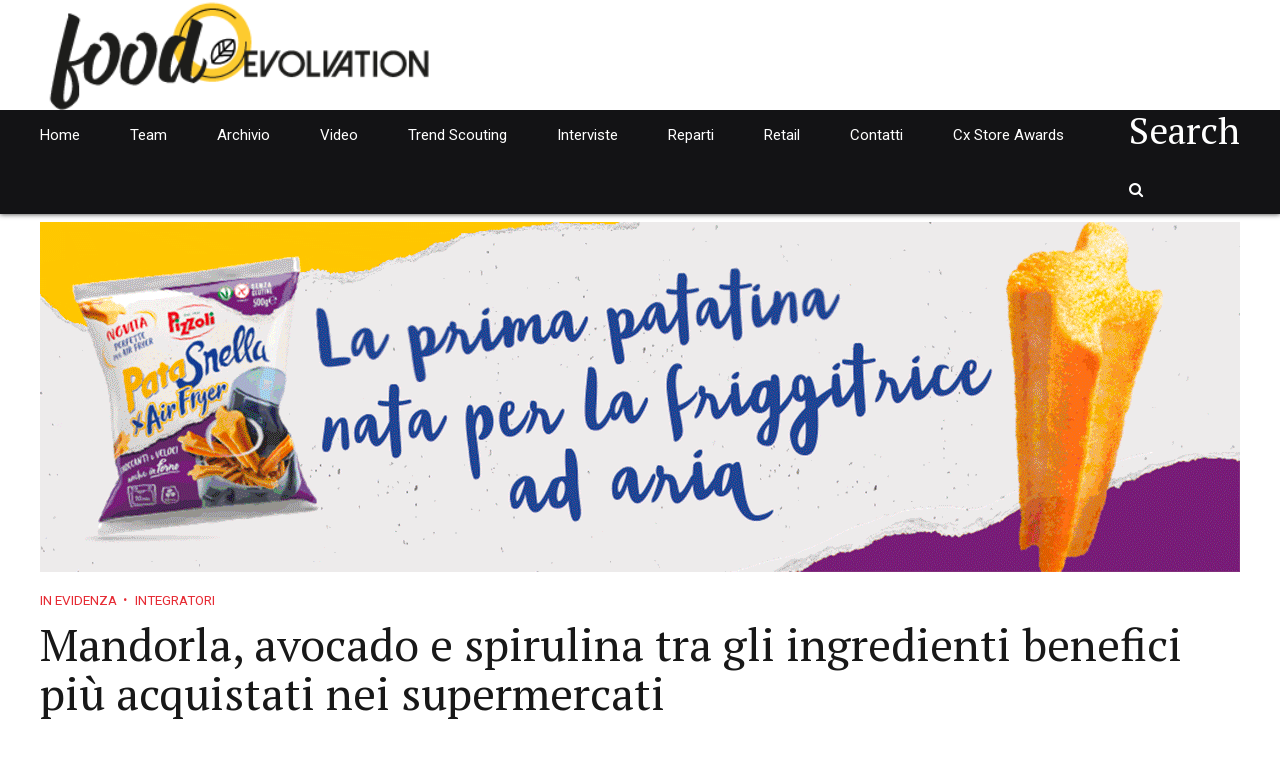

--- FILE ---
content_type: text/javascript
request_url: https://www.foodevolvation.com/wp-content/plugins/bt_cost_calculator/jquery.dd.js?ver=3.0.4
body_size: 11008
content:
// MSDropDown - jquery.dd.js
// author: Marghoob Suleman - http://www.marghoobsuleman.com/
// Date: 10 Nov, 2012
// Version: 3.2
// Revision: 21
// web: www.marghoobsuleman.com
/*
// msDropDown is free jQuery Plugin: you can redistribute it and/or modify
// it under the terms of the either the MIT License or the Gnu General Public License (GPL) Version 2
*/
var msBeautify = msBeautify || {};
(function ($) {
msBeautify = {
	version: {msDropdown:'3.2'},
	author: "Marghoob Suleman",
	counter: 20,
	debug: function (v) {
		if (v !== false) {
			$(".ddOutOfVision").css({height: 'auto', position: 'relative'});
		} else {
			//$(".ddOutOfVision").css({height: '0px', position: 'absolute'});
			$(".ddOutOfVision").css({height: '0px', position: 'relative'});
		}
	},
	oldDiv: '',
	create: function (id, settings, type) {
		type = type || "dropdown";
		var data;
		switch (type.toLowerCase()) {
		case "dropdown":
		case "select":
			data = $(id).msDropdown(settings).data("dd");
			break;
		}
		return data;
	}
};

$.msDropDown = {};
$.msDropdown = {};
$.extend(true, $.msDropDown, msBeautify);
$.extend(true, $.msDropdown, msBeautify);
// make compatibiliy with old and new jquery
if ($.fn.prop === undefined) {$.fn.prop = $.fn.attr;}
if ($.fn.on === undefined) {$.fn.on = $.fn.bind;$.fn.off = $.fn.unbind;}
if (typeof $.expr.createPseudo === 'function') {
	//jQuery 1.8  or greater
	$.expr[':'].Contains = $.expr.createPseudo(function (arg) {return function (elem) { return $(elem).text().toUpperCase().indexOf(arg.toUpperCase()) >= 0; }; });
} else {
	//lower version
	$.expr[':'].Contains = function (a, i, m) {return $(a).text().toUpperCase().indexOf(m[3].toUpperCase()) >= 0; };
}
//dropdown class
function dd(element, settings) {
	var _settings = $.extend(true,{byJson: {data: null, selectedIndex: 0, name: null, size: 0, multiple: false, width: 250},
		mainCSS: 'dd',
		height: 120, //not using currently
		visibleRows: 7,
		rowHeight: 0,
		showIcon: true,
		zIndex: 9999,
		useSprite: false,
		animStyle: '',
		event:'click',
		openDirection: 'auto', //auto || alwaysUp
		jsonTitle: false,
		style: '',
		disabledOpacity: 0.7,
		disabledOptionEvents: true,
		childWidth:0,
		enableCheckbox:false, //this needs to multiple or it will set element to multiple
		checkboxNameSuffix:'_mscheck',
		append:'',
		prepend:'',
		on: {create: null,open: null,close: null,add: null,remove: null,change: null,blur: null,click: null,dblclick: null,mousemove: null,mouseover: null,mouseout: null,focus: null,mousedown: null,mouseup: null}
		}, settings);								  
	var _this = this; //this class	 
	var _holderId = {postElementHolder: '_msddHolder', postID: '_msdd', postTitleID: '_title',postTitleTextID: '_titleText', postChildID: '_child'};
	var _styles = {dd:_settings.mainCSS, ddTitle: 'ddTitle', arrow: 'arrow arrowoff', ddChild: 'ddChild', ddTitleText: 'ddTitleText',disabled: 'disabled', enabled: 'enabled', ddOutOfVision: 'ddOutOfVision', borderTop: 'borderTop', noBorderTop: 'noBorderTop', selected: 'selected', divider: 'divider', optgroup: "optgroup", optgroupTitle: "optgroupTitle", description: "description", label: "ddlabel",hover: 'hover',disabledAll: 'disabledAll'};
	var _styles_i = {li: '_msddli_',borderRadiusTp: 'borderRadiusTp',ddChildMore: 'border shadow',fnone: "fnone"};
	var _isList = false, _isMultiple=false,_isDisabled=false, _cacheElement = {}, _element, _orginial, _isOpen=false;
	var DOWN_ARROW = 40, UP_ARROW = 38, LEFT_ARROW=37, RIGHT_ARROW=39, ESCAPE = 27, ENTER = 13, ALPHABETS_START = 47, SHIFT=16 , CONTROL = 17;
	var _shiftHolded=false, _controlHolded=false,_lastTarget=null,_forcedTrigger=false, _oldSelected, _isCreated = false;
	var _doc = document;
	
	var _checkDataSetting = function() {
		_settings.mainCSS = $("#"+_element).data("maincss") || _settings.mainCSS;
		_settings.visibleRows = $("#"+_element).data("visiblerows") || _settings.visibleRows;
		if($("#"+_element).data("showicon")==false) {_settings.showIcon = $("#"+_element).data("showicon");};
		_settings.useSprite = $("#"+_element).data("usesprite") || _settings.useSprite;
		_settings.animStyle = $("#"+_element).data("animstyle") || _settings.animStyle;
		_settings.event = $("#"+_element).data("event") || _settings.event;
		_settings.openDirection = $("#"+_element).data("opendirection") || _settings.openDirection;
		_settings.jsonTitle = $("#"+_element).data("jsontitle") || _settings.jsonTitle;
		_settings.disabledOpacity = $("#"+_element).data("disabledopacity") || _settings.disabledOpacity;
		_settings.childWidth = $("#"+_element).data("childwidth") || _settings.childWidth;
		_settings.enableCheckbox = $("#"+_element).data("enablecheckbox") || _settings.enableCheckbox;
		_settings.checkboxNameSuffix = $("#"+_element).data("checkboxnamesuffix") || _settings.checkboxNameSuffix;
		_settings.append = $("#"+_element).data("append") || _settings.append;
		_settings.prepend = $("#"+_element).data("prepend") || _settings.prepend;		
	};	
	var getElement = function(ele) {
		if (_cacheElement[ele] === undefined) {
			_cacheElement[ele] = _doc.getElementById(ele);
		}
		return _cacheElement[ele];
	}; 	
	var _getIndex = function(opt) {
		var childid = _getPostID("postChildID"); 
		return $("#"+childid + " li."+_styles_i.li).index(opt);
	};
	var _createByJson = function() {
		if (_settings.byJson.data) {
				var validData = ["description","image",  "title"];
				try {
					if (!element.id) {
						element.id = "dropdown"+msBeautify.counter;
					};
					_settings.byJson.data = eval(_settings.byJson.data);
					//change element
					var id = "msdropdown"+(msBeautify.counter++);
					var obj = {};
					obj.id = id;
					obj.name = _settings.byJson.name || element.id; //its name
					if (_settings.byJson.size>0) {
						obj.size = _settings.byJson.size;
					};
					obj.multiple = _settings.byJson.multiple;					
					var oSelect = _createElement("select", obj);
					for(var i=0;i<_settings.byJson.data.length;i++) {
						var current = _settings.byJson.data[i];
						var opt = new Option(current.text, current.value);
						for(var p in current) { 
							if (p.toLowerCase() != 'text') { 
								var key = ($.inArray(p.toLowerCase(), validData)!=-1) ? "data-" : "";
								opt.setAttribute(key+p, current[p]);
							};
						};
						oSelect.options[i] = opt;
					};
					getElement(element.id).appendChild(oSelect);
					oSelect.selectedIndex = _settings.byJson.selectedIndex;
					$(oSelect).css({width: _settings.byJson.width+'px'});
					//now change element for access other things
					element = oSelect;
				} catch(e) {
					throw "There is an error in json data.";
				};
		};			
	};
	var _construct = function() {		
		 //set properties
		 _createByJson();
		if (!element.id) {
			element.id = "msdrpdd"+(msBeautify.counter++);
		};						
		_element = element.id;
		_this._element = _element;
		_checkDataSetting();		
		_isDisabled = getElement(_element).disabled;
		var useCheckbox = _settings.enableCheckbox;
		if(Boolean(useCheckbox)===true) {
			getElement(_element).multiple = true;
			_settings.enableCheckbox = true;
		};
		_isList = (getElement(_element).size>1 || getElement(_element).multiple==true) ? true : false;
		//trace("_isList "+_isList);
		if (_isList) {_isMultiple = getElement(_element).multiple;};			
		_mergeAllProp();		
		//create layout
		_createLayout();
		//set ui prop
		_updateProp("uiData", _getDataAndUI());
		_updateProp("selectedOptions", $("#"+_element +" option:selected"));
		var childid = _getPostID("postChildID");
		_oldSelected = $("#" + childid + " li." + _styles.selected);				
	 };	
	 /********************************************************************************************/	
	var _getPostID = function (id) {
		return _element+_holderId[id];
	};
	var _getInternalStyle = function(ele) {		 
		 var s = (ele.style === undefined) ? "" : ele.style.cssText;
		 return s;
	};
	var _parseOption = function(opt) {
		var imagePath = '', title ='', description='', value=-1, text='', className='', imagecss = '';
		if (opt !== undefined) {
			var attrTitle = opt.title || "";
			//data-title
			if (attrTitle!="") {
				var reg = /^\{.*\}$/;
				var isJson = reg.test(attrTitle);
				if (isJson && _settings.jsonTitle) {
					var obj =  eval("["+attrTitle+"]");	
				};				 
				title = (isJson && _settings.jsonTitle) ? obj[0].title : title;
				description = (isJson && _settings.jsonTitle) ? obj[0].description : description;
				imagePath = (isJson && _settings.jsonTitle) ? obj[0].image : attrTitle;
				imagecss = (isJson && _settings.jsonTitle) ? obj[0].imagecss : imagecss;
			};

			text = opt.text || '';
			value = opt.value || '';
			className = opt.className || "";
			//ignore title attribute if playing with data tags			
			title = $(opt).prop("data-title") || $(opt).data("title") || (title || "");
			description = $(opt).prop("data-description") || $(opt).data("description") || (description || "");
			imagePath = $(opt).prop("data-image") || $(opt).data("image") || (imagePath || "");
			imagecss = $(opt).prop("data-imagecss") || $(opt).data("imagecss") || (imagecss || "");
			
		};
		var o = {image: imagePath, title: title, description: description, value: value, text: text, className: className, imagecss:imagecss};
		return o;
	};	 
	var _createElement = function(nm, attr, html) {
		var tag = _doc.createElement(nm);
		if (attr) {
		 for(var i in attr) {
			 switch(i) {
				 case "style":
					tag.style.cssText  = attr[i];
				 break;
				 default:
					tag[i]  = attr[i];
				 break;
			 };	
		 };
		};
		if (html) {
		 tag.innerHTML = html;
		};
		return tag;
	};
	 /********************************************************************************************/
	  /*********************** <layout> *************************************/
	var _hideOriginal = function() {
		var hidid = _getPostID("postElementHolder");
		if ($("#"+hidid).length==0) {			 
			//var obj = {style: 'height: 0px;overflow: hidden;position: absolute;',className: _styles.ddOutOfVision};	
			var obj = {style: 'height: 0px;overflow: hidden;position: relative;',className: _styles.ddOutOfVision};	
			obj.id = hidid;
			var oDiv = _createElement("div", obj);	
			$("#"+_element).after(oDiv);
			$("#"+_element).appendTo($("#"+hidid));
		} else {
			//$("#"+hidid).css({height: 0,overflow: 'hidden',position: 'absolute'});
			$("#"+hidid).css({height: 0,overflow: 'hidden',position: 'relative'});
		};
	};
	var _createWrapper = function () {
		var obj = {
			className: _styles.dd + " ddcommon borderRadius"
		};
		var styles = _getInternalStyle(getElement(_element));
		var w = $("#" + _element).outerWidth();
		//obj.style = "width: " + w + "px;";
		if (styles.length > 0) {
			obj.style = obj.style + "" + styles;
		};
		obj.id = _getPostID("postID");
		var oDiv = _createElement("div", obj);
		return oDiv;
	};
	var _createTitle = function () {
		var selectedOption;
		if(getElement(_element).selectedIndex>=0) {
			selectedOption = getElement(_element).options[getElement(_element).selectedIndex];
		} else {
			selectedOption = {value:'', text:''};
		}
		var spriteClass = "", selectedClass = "";
		//check sprite
		var useSprite = $("#"+_element).data("usesprite");
		if(useSprite) { _settings.useSprite = useSprite; };
		if (_settings.useSprite != false) {
			spriteClass = " " + _settings.useSprite;
			selectedClass = " " + selectedOption.className;
		};
		var oTitle = _createElement("div", {className: _styles.ddTitle + spriteClass + " " + _styles_i.borderRadiusTp});
		//divider
		var oDivider = _createElement("span", {className: _styles.divider});
		//arrow
		var oArrow = _createElement("span", {className: _styles.arrow});
		//title Text
		var titleid = _getPostID("postTitleID");
		var oTitleText = _createElement("span", {className: _styles.ddTitleText + selectedClass, id: titleid});
	
		var parsed = _parseOption(selectedOption);
		var arrowPath = parsed.image;
		var sText = parsed.text || "";		
		if (arrowPath != "" && _settings.showIcon) {
			var oIcon = _createElement("img");
			var oIconParent = _createElement("span", {className: "ddImage"});
			oIcon.src = arrowPath;
			if(parsed.imagecss!="") {
				oIcon.className = parsed.imagecss+" ";
			};
		};
		var oTitleText_in = _createElement("span", {className: _styles.label}, sText);
		oTitle.appendChild(oDivider);
		oTitle.appendChild(oArrow);
		if (oIcon) {
			oIconParent.appendChild(oIcon);
			oTitleText.appendChild(oIconParent);
		};
		oTitleText.appendChild(oTitleText_in);
		oTitle.appendChild(oTitleText);
		var oDescription = _createElement("span", {className: _styles.description}, parsed.description);

		oTitleText_in.appendChild(oDescription);

		return oTitle;
	};
	var _createFilterBox = function () {
		var tid = _getPostID("postTitleTextID");
		var sText = _createElement("input", {id: tid, type: 'text', value: '', autocomplete: 'off', className: 'text shadow borderRadius', style: 'display: none'});
		return sText;
	};
	var _createChild = function (opt) {
		var obj = {};
		var styles = _getInternalStyle(opt);
		if (styles.length > 0) {obj.style = styles; };
		var css = (opt.disabled) ? _styles.disabled : _styles.enabled;
		css = (opt.selected) ? (css + " " + _styles.selected) : css;
		css = css + " " + _styles_i.li;
		obj.className = css;
		if (_settings.useSprite != false) {
			obj.className = css + " " + opt.className;
		};
		var li = _createElement("li", obj);
		var parsed = _parseOption(opt);
		if (parsed.title != "") {
			li.title = parsed.title;
		};
		var arrowPath = parsed.image;
		if (arrowPath != "" && _settings.showIcon) {
			var oIcon = _createElement("img");
			oIcon.src = arrowPath;
			var oIconParent = _createElement("span", {className: "ddImage"});
			if(parsed.imagecss!="") {
				oIcon.className = parsed.imagecss+" ";
			};
		};
		if (parsed.description != "") {
			var oDescription = _createElement("span", {
				className: _styles.description
			}, parsed.description);
		};
		var sText = opt.text || "";
		var oTitleText = _createElement("span", {
			className: _styles.label
		}, sText);
		//checkbox
		if(_settings.enableCheckbox===true) {
			var chkbox = _createElement("input", {
			type: 'checkbox', name:_element+_settings.checkboxNameSuffix+'[]', value:opt.value||""}); //this can be used for future
			li.appendChild(chkbox);
			if(_settings.enableCheckbox===true) {
				chkbox.checked = (opt.selected) ? true : false;
			};
		};
		if (oIcon) {
			oIconParent.appendChild(oIcon);
			li.appendChild(oIconParent);
		};
		li.appendChild(oTitleText);
		if (oDescription) {
			oTitleText.appendChild(oDescription);
		} else {
			if (oIcon) {
				oIcon.className = oIcon.className+_styles_i.fnone;
			};
		};
		var oClear = _createElement("div", {className: 'clear'});
		li.appendChild(oClear);
		return li;
	};
	var _createChildren = function () {
		var childid = _getPostID("postChildID");
		var obj = {className: _styles.ddChild + " ddchild_ " + _styles_i.ddChildMore, id: childid};
		if (_isList == false) {
			obj.style = "z-index: " + _settings.zIndex;
		} else {
			obj.style = "z-index:1";
		};
		var childWidth = $("#"+_element).data("childwidth") || _settings.childWidth;
		if(childWidth) {
			obj.style =  (obj.style || "") + ";width:"+childWidth;
		};		
		var oDiv = _createElement("div", obj);
		var ul = _createElement("ul");
		if (_settings.useSprite != false) {
			ul.className = _settings.useSprite;
		};
		var allOptions = getElement(_element).children;
		for (var i = 0; i < allOptions.length; i++) {
			var current = allOptions[i];
			var li;
			if (current.nodeName.toLowerCase() == "optgroup") {
				//create ul
				li = _createElement("li", {className: _styles.optgroup});
				var span = _createElement("span", {className: _styles.optgroupTitle}, current.label);
				li.appendChild(span);
				var optChildren = current.children;
				var optul = _createElement("ul");
				for (var j = 0; j < optChildren.length; j++) {
					var opt_li = _createChild(optChildren[j]);
					optul.appendChild(opt_li);
				};
				li.appendChild(optul);
			} else {
				li = _createChild(current);
			};
			ul.appendChild(li);
		};
		oDiv.appendChild(ul);		
		return oDiv;
	};
	var _childHeight = function (val) {
		var childid = _getPostID("postChildID");
		if (val) {
			if (val == -1) { //auto
				$("#"+childid).css({height: "auto", overflow: "auto"});
			} else {				
				$("#"+childid).css("height", val+"px");
			};
			return false;
		};
		//else return height
		var iHeight;
		if (getElement(_element).options.length > _settings.visibleRows) {
			var margin = parseInt($("#" + childid + " li:first").css("padding-bottom")) + parseInt($("#" + childid + " li:first").css("padding-top"));
			if(_settings.rowHeight===0) {
				$("#" + childid).css({visibility:'hidden',display:'block'}); //hack for first child
				_settings.rowHeight = Math.round($("#" + childid + " li:first").height());
				$("#" + childid).css({visibility:'visible'});
				if(!_isList || _settings.enableCheckbox===true) {
					$("#" + childid).css({display:'none'});
				};
			};
			iHeight = ((_settings.rowHeight + margin) * _settings.visibleRows);
		} else if (_isList) {
			iHeight = $("#" + _element).height(); //get height from original element
		};		
		return iHeight;
	};
	var _applyChildEvents = function () {
		var childid = _getPostID("postChildID");
		$("#" + childid).on("click", function (e) {
			if (_isDisabled === true) return false;
			//prevent body click
			e.preventDefault();
			e.stopPropagation();
			if (_isList) {
				_bind_on_events();
			};
		});
		$("#" + childid + " li." + _styles.enabled).on("click", function (e) {
			if(e.target.nodeName.toLowerCase() !== "input") {
				_close(this);
			};
		});
		$("#" + childid + " li." + _styles.enabled).on("mousedown", function (e) {
			if (_isDisabled === true) return false;
			_oldSelected = $("#" + childid + " li." + _styles.selected);
			_lastTarget = this;
			e.preventDefault();
			e.stopPropagation();
			//select current input
			if(_settings.enableCheckbox===true) {
				if(e.target.nodeName.toLowerCase() === "input") {
					_controlHolded = true;
				};	
			};
			if (_isList === true) {
				if (_isMultiple) {					
					if (_shiftHolded === true) {
						$(this).addClass(_styles.selected);
						var selected = $("#" + childid + " li." + _styles.selected);
						var lastIndex = _getIndex(this);
						if (selected.length > 1) {
							var items = $("#" + childid + " li." + _styles_i.li);
							var ind1 = _getIndex(selected[0]);
							var ind2 = _getIndex(selected[1]);
							if (lastIndex > ind2) {
								ind1 = (lastIndex);
								ind2 = ind2 + 1;
							};
							for (var i = Math.min(ind1, ind2); i <= Math.max(ind1, ind2); i++) {
								var current = items[i];
								if ($(current).hasClass(_styles.enabled)) {
									$(current).addClass(_styles.selected);
								};
							};
						};
					} else if (_controlHolded === true) {
						$(this).toggleClass(_styles.selected); //toggle
						if(_settings.enableCheckbox===true) {
							var checkbox = this.childNodes[0];
							checkbox.checked = !checkbox.checked; //toggle
						};
					} else {
						$("#" + childid + " li." + _styles.selected).removeClass(_styles.selected);
						$("#" + childid + " input:checkbox").prop("checked", false);
						$(this).addClass(_styles.selected);
						if(_settings.enableCheckbox===true) {
							this.childNodes[0].checked = true;
						};
					};					
				} else {
					$("#" + childid + " li." + _styles.selected).removeClass(_styles.selected);
					$(this).addClass(_styles.selected);
				};
				//fire event on mouseup
			} else {
				$("#" + childid + " li." + _styles.selected).removeClass(_styles.selected);
				$(this).addClass(_styles.selected);
			};		
		});
		$("#" + childid + " li." + _styles.enabled).on("mouseenter", function (e) {
			if (_isDisabled === true) return false;
			e.preventDefault();
			e.stopPropagation();
			if (_lastTarget != null) {
				if (_isMultiple) {
					$(this).addClass(_styles.selected);
					if(_settings.enableCheckbox===true) {
						this.childNodes[0].checked = true;
					};
				};
			};
		});
	
		$("#" + childid + " li." + _styles.enabled).on("mouseover", function (e) {
			if (_isDisabled === true) return false;
			$(this).addClass(_styles.hover);
		});
		$("#" + childid + " li." + _styles.enabled).on("mouseout", function (e) {
			if (_isDisabled === true) return false;
			$("#" + childid + " li." + _styles.hover).removeClass(_styles.hover);
		});
	
		$("#" + childid + " li." + _styles.enabled).on("mouseup", function (e) {
			if (_isDisabled === true) return false;
			e.preventDefault();
			e.stopPropagation();
			if(_settings.enableCheckbox===true) {
				_controlHolded = false;
			};
			var selected = $("#" + childid + " li." + _styles.selected).length;			
			_forcedTrigger = (_oldSelected.length != selected || selected == 0) ? true : false;	
			_fireAfterItemClicked();
			_unbind_on_events(); //remove old one
			_bind_on_events();
			_lastTarget = null;
		});
	
		/* options events */
		if (_settings.disabledOptionEvents == false) {
			$("#" + childid + " li." + _styles_i.li).on("click", function (e) {
				if (_isDisabled === true) return false;
				fireOptionEventIfExist(this, "click");
			});
			$("#" + childid + " li." + _styles_i.li).on("mouseenter", function (e) {
				if (_isDisabled === true) return false;
				fireOptionEventIfExist(this, "mouseenter");
			});
			$("#" + childid + " li." + _styles_i.li).on("mouseover", function (e) {
				if (_isDisabled === true) return false;
				fireOptionEventIfExist(this, "mouseover");
			});
			$("#" + childid + " li." + _styles_i.li).on("mouseout", function (e) {
				if (_isDisabled === true) return false;
				fireOptionEventIfExist(this, "mouseout");
			});
			$("#" + childid + " li." + _styles_i.li).on("mousedown", function (e) {
				if (_isDisabled === true) return false;
				fireOptionEventIfExist(this, "mousedown");
			});
			$("#" + childid + " li." + _styles_i.li).on("mouseup", function (e) {
				if (_isDisabled === true) return false;
				fireOptionEventIfExist(this, "mouseup");
			});
		};
	};
	var _removeChildEvents = function () {
		var childid = _getPostID("postChildID");
		$("#" + childid).off("click");
		$("#" + childid + " li." + _styles.enabled).off("mouseenter");
		$("#" + childid + " li." + _styles.enabled).off("click");
		$("#" + childid + " li." + _styles.enabled).off("mouseover");
		$("#" + childid + " li." + _styles.enabled).off("mouseout");
		$("#" + childid + " li." + _styles.enabled).off("mousedown");
		$("#" + childid + " li." + _styles.enabled).off("mouseup");
	};
	var _applyEvents = function () {
		var id = _getPostID("postID");
		var childid = _getPostID("postChildID");		
		$("#" + id).on(_settings.event, function (e) {			
			if (_isDisabled === true) return false;
			fireEventIfExist("click");
			//prevent body click
			e.preventDefault();
			e.stopPropagation();
			_open(e);
		});
		_applyChildEvents();		
		$("#" + id).on("dblclick", on_dblclick);
		$("#" + id).on("mousemove", on_mousemove);
		$("#" + id).on("mouseenter", on_mouseover);
		$("#" + id).on("mouseleave", on_mouseout);
		$("#" + id).on("mousedown", on_mousedown);
		$("#" + id).on("mouseup", on_mouseup);
	};
	//after create
	var _fixedForList = function () {
		var id = _getPostID("postID");
		var childid = _getPostID("postChildID");		
		if (_isList === true && _settings.enableCheckbox===false) {
			$("#" + id + " ." + _styles.ddTitle).hide();
			$("#" + childid).css({display: 'block', position: 'relative'});	
			//_open();
		} else {
			if(_settings.enableCheckbox===false) {
				_isMultiple = false; //set multiple off if this is not a list
			};
			$("#" + id + " ." + _styles.ddTitle).show();
			//$("#" + childid).css({display: 'none', position: 'absolute'});
			$("#" + childid).css({display: 'none', position: 'relative'});
			//set value
			var first = $("#" + childid + " li." + _styles.selected)[0];
			$("#" + childid + " li." + _styles.selected).removeClass(_styles.selected);
			var index = _getIndex($(first).addClass(_styles.selected));
			_setValue(index);
		};
		_childHeight(_childHeight()); //get and set height 
	};
	var _fixedForDisabled = function () {
		var id = _getPostID("postID");
		var opc = (_isDisabled == true) ? _settings.disabledOpacity : 1;
		if (_isDisabled === true) {
			$("#" + id).addClass(_styles.disabledAll);
		} else {
			$("#" + id).removeClass(_styles.disabledAll);
		};
	};
	var _fixedSomeUI = function () {
		//auto filter
		var tid = _getPostID("postTitleTextID");
		$("#" + tid).on("keyup", _applyFilters);
		//if is list
		_fixedForList();
		_fixedForDisabled();
	};
	var _createLayout = function () {		
		var oDiv = _createWrapper();
		var oTitle = _createTitle();
		oDiv.appendChild(oTitle);
		//auto filter box
		var oFilterBox = _createFilterBox();
		oDiv.appendChild(oFilterBox);
	
		var oChildren = _createChildren();
		oDiv.appendChild(oChildren);
		$("#" + _element).after(oDiv);
		_hideOriginal(); //hideOriginal
		_fixedSomeUI();
		_applyEvents();
		
		var childid = _getPostID("postChildID");
		//append
		if(_settings.append!='') {
			$("#" + childid).append(_settings.append);
		};
		//prepend
		if(_settings.prepend!='') {
			$("#" + childid).prepend(_settings.prepend);
		};		
		if (typeof _settings.on.create == "function") {
			_settings.on.create.apply(_this, arguments);
		};
	};
	var _selectMutipleOptions = function (bySelected) {
		var childid = _getPostID("postChildID");
		var selected = bySelected || $("#" + childid + " li." + _styles.selected); //bySelected or by argument
		for (var i = 0; i < selected.length; i++) {
			var ind = _getIndex(selected[i]);
			getElement(_element).options[ind].selected = "selected";
		};
		_setValue(selected);
	};
	var _fireAfterItemClicked = function () {
		//console.log("_fireAfterItemClicked")
		var childid = _getPostID("postChildID");
		var selected = $("#" + childid + " li." + _styles.selected);		
		if (_isMultiple && (_shiftHolded || _controlHolded) || _forcedTrigger) {
			getElement(_element).selectedIndex = -1; //reset old
		};
		var index;
		if (selected.length == 0) {
			index = -1;
		} else if (selected.length > 1) {
			//selected multiple
			_selectMutipleOptions(selected);
			//index = $("#" + childid + " li." + _styles.selected);
			
		} else {
			//if one selected
			index = _getIndex($("#" + childid + " li." + _styles.selected));
		};		
		if ((getElement(_element).selectedIndex != index || _forcedTrigger) && selected.length<=1) {			
			_forcedTrigger = false;			
			var evt = has_handler("change");
			getElement(_element).selectedIndex = index;	
			_setValue(index);
			//local
			if (typeof _settings.on.change == "function") {
				var d = _getDataAndUI();
				_settings.on.change(d.data, d.ui);
			};			
			$("#" + _element).trigger("change");			
		};
	};
	var _setValue = function (index, byvalue) {
		if (index !== undefined) {
			var selectedIndex, value, selectedText;
			if (index == -1) {
				selectedIndex = -1;
				value = "";
				selectedText = "";
				_updateTitleUI(-1);
			} else {
				//by index or byvalue
				if (typeof index != "object") {
					var opt = getElement(_element).options[index];
					getElement(_element).selectedIndex = index;
					selectedIndex = index;
					value = _parseOption(opt);
					selectedText = (index >= 0) ? getElement(_element).options[index].text : "";
					_updateTitleUI(undefined, value);
					value = value.value; //for bottom
				} else {
					//this is multiple or by option					
					selectedIndex = (byvalue && byvalue.index) || getElement(_element).selectedIndex;
					value = (byvalue && byvalue.value) || getElement(_element).value;
					selectedText = (byvalue && byvalue.text) || getElement(_element).options[getElement(_element).selectedIndex].text || "";
					_updateTitleUI(selectedIndex);
				};
			};
			_updateProp("selectedIndex", selectedIndex);
			_updateProp("value", value);
			_updateProp("selectedText", selectedText);
			_updateProp("children", getElement(_element).children);
			_updateProp("uiData", _getDataAndUI());
			_updateProp("selectedOptions", $("#" + _element + " option:selected"));
		};
	};
	var has_handler = function (name) {
		//True if a handler has been added in the html.
		var evt = {byElement: false, byJQuery: false, hasEvent: false};
		var obj = $("#" + _element);
		//console.log(name)
		try {
			//console.log(obj.prop("on" + name) + " "+name);
			if (obj.prop("on" + name) !== null) {
				evt.hasEvent = true;
				evt.byElement = true;
			};
		} catch(e) {
			//console.log(e.message);
		}
		// True if a handler has been added using jQuery.
		var evs;
		if (typeof $._data == "function") { //1.8
			evs = $._data(obj[0], "events");
		} else {
			evs = obj.data("events");
		};
		if (evs && evs[name]) {
			evt.hasEvent = true;
			evt.byJQuery = true;
		};
		return evt;
	};
	var _bind_on_events = function () {
		_unbind_on_events();
		$("body").on("click", _close);
		//bind more events		 
		$(document).on("keydown", on_keydown);
		$(document).on("keyup", on_keyup);
		//focus will work on this	 		 
	};
	var _unbind_on_events = function () {
		$("body").off("click", _close);
		//bind more events
		$(document).off("keydown", on_keydown);
		$(document).off("keyup", on_keyup);
	};
	var _applyFilters = function () {
		var childid = _getPostID("postChildID");
		var tid = _getPostID("postTitleTextID");
		var sText = getElement(tid).value;
		if (sText.length == 0) {
			$("#" + childid + " li:hidden").show(); //show if hidden
			_childHeight(_childHeight());
		} else {
			$("#" + childid + " li").hide();
			$("#" + childid + " li:Contains('" + sText + "')").show();	
			if ($("#" + childid + " li:visible").length <= _settings.visibleRows) {
				_childHeight(-1); //set autoheight
			};
		};		
	};
	var _showFilterBox = function () {
		var tid = _getPostID("postTitleTextID");
		if ($("#" + tid + ":hidden").length > 0 && _controlHolded == false) {
			$("#" + tid + ":hidden").show().val("");
			getElement(tid).focus();
		};
	};
	var _hideFilterBox = function () {
		var tid = _getPostID("postTitleTextID");
		if ($("#" + tid + ":visible").length > 0) {
			$("#" + tid + ":visible").hide();
			getElement(tid).blur();
		};
	};
	var on_keydown = function (evt) {
		var tid = _getPostID("postTitleTextID");
		var childid = _getPostID("postChildID");
		switch (evt.keyCode) {
			case DOWN_ARROW:
			case RIGHT_ARROW:
				evt.preventDefault();
				evt.stopPropagation();
				//_hideFilterBox();
				_next();				
				break;
			case UP_ARROW:
			case LEFT_ARROW:
				evt.preventDefault();
				evt.stopPropagation();
				//_hideFilterBox();
				_previous();
				break;
			case ESCAPE:
			case ENTER:
				evt.preventDefault();
				evt.stopPropagation();
				_close();
				var selected = $("#" + childid + " li." + _styles.selected).length;	
				_forcedTrigger = (_oldSelected.length != selected || selected == 0) ? true : false;				
				_fireAfterItemClicked();
				_unbind_on_events(); //remove old one				
				_lastTarget = null;				
				break;
			case SHIFT:
				_shiftHolded = true;
				break;
			case CONTROL:
				_controlHolded = true;
				break;
			default:
				if (evt.keyCode >= ALPHABETS_START && _isList === false) {
					//_showFilterBox();
				};
				break;
		};
		if (_isDisabled === true) return false;
		fireEventIfExist("keydown");
	};
	var on_keyup = function (evt) {
		switch (evt.keyCode) {
			case SHIFT:
				_shiftHolded = false;
				break;
			case CONTROL:
				_controlHolded = false;
				break;
		};
		if (_isDisabled === true) return false;
		fireEventIfExist("keyup");
	};
	var on_dblclick = function (evt) {
		if (_isDisabled === true) return false;
		fireEventIfExist("dblclick");
	};
	var on_mousemove = function (evt) {
		if (_isDisabled === true) return false;
		fireEventIfExist("mousemove");
	};
	
	var on_mouseover = function (evt) {
		if (_isDisabled === true) return false;
		evt.preventDefault();
		fireEventIfExist("mouseover");
	};
	var on_mouseout = function (evt) {
		if (_isDisabled === true) return false;
		evt.preventDefault();
		fireEventIfExist("mouseout");
	};
	var on_mousedown = function (evt) {
		if (_isDisabled === true) return false;
		fireEventIfExist("mousedown");
	};
	var on_mouseup = function (evt) {
		if (_isDisabled === true) return false;
		fireEventIfExist("mouseup");
	};
	var option_has_handler = function (opt, name) {
		//True if a handler has been added in the html.
		var evt = {byElement: false, byJQuery: false, hasEvent: false};
		if ($(opt).prop("on" + name) != undefined) {
			evt.hasEvent = true;
			evt.byElement = true;
		};
		// True if a handler has been added using jQuery.
		var evs = $(opt).data("events");
		if (evs && evs[name]) {
			evt.hasEvent = true;
			evt.byJQuery = true;
		};
		return evt;
	};
	var fireOptionEventIfExist = function (li, evt_n) {
		if (_settings.disabledOptionEvents == false) {
			var opt = getElement(_element).options[_getIndex(li)];
			//check if original has some
			if (option_has_handler(opt, evt_n).hasEvent === true) {
				if (option_has_handler(opt, evt_n).byElement === true) {
					opt["on" + evt_n]();
				};
				if (option_has_handler(opt, evt_n).byJQuery === true) {
					switch (evt_n) {
						case "keydown":
						case "keyup":
							//key down/up will check later
							break;
						default:
							$(opt).trigger(evt_n);
							break;
					};
				};
				return false;
			};
		};
	};
	var fireEventIfExist = function (evt_n) {
		//local
		if (typeof _settings.on[evt_n] == "function") {
			_settings.on[evt_n].apply(this, arguments);
		};
		//check if original has some
		if (has_handler(evt_n).hasEvent === true) {
			if (has_handler(evt_n).byElement === true) {
				getElement(_element)["on" + evt_n]();
			};
			if (has_handler(evt_n).byJQuery === true) {
				switch (evt_n) {
					case "keydown":
					case "keyup":
						//key down/up will check later
						break;
					default:
						$("#" + _element).trigger(evt_n);
						break;
				};
			};
			return false;
		};
	};
	/******************************* navigation **********************************************/
	var _scrollToIfNeeded = function (opt) {
		var childid = _getPostID("postChildID");
		//if scroll is needed
		opt = (opt !== undefined) ? opt : $("#" + childid + " li." + _styles.selected);
		if (opt.length > 0) {
			var pos = parseInt(($(opt).position().top));
			var ch = parseInt($("#" + childid).height());
			if (pos > ch) {
				var top = pos + $("#" + childid).scrollTop() - (ch/2);
				$("#" + childid);
			};
		};
	};
	var _next = function () {
		var childid = _getPostID("postChildID");
		var items = $("#" + childid + " li:visible." + _styles_i.li);
		var selected = $("#" + childid + " li:visible." + _styles.selected);
		selected = (selected.length==0) ? items[0] : selected;
		var index = $("#" + childid + " li:visible." + _styles_i.li).index(selected);
		if ((index < items.length - 1)) {
			index = getNext(index);
			if (index < items.length) { //check again - hack for last disabled 
				if (!_shiftHolded || !_isList || !_isMultiple) {
					$("#" + childid + " ." + _styles.selected).removeClass(_styles.selected);
				};
				$(items[index]).addClass(_styles.selected);
				_updateTitleUI(index);
				if (_isList == true) {
					_fireAfterItemClicked();
				};
				_scrollToIfNeeded($(items[index]));
			};
			if (!_isList) {
				_adjustOpen();
			};
		};	
		function getNext(ind) {
			ind = ind + 1;
			if (ind > items.length) {
				return ind;
			};
			if ($(items[ind]).hasClass(_styles.enabled) === true) {
				return ind;
			};
			return ind = getNext(ind);
		};
	};
	var _previous = function () {
		var childid = _getPostID("postChildID");
		var selected = $("#" + childid + " li:visible." + _styles.selected);
		var items = $("#" + childid + " li:visible." + _styles_i.li);
		var index = $("#" + childid + " li:visible." + _styles_i.li).index(selected[0]);
		if (index >= 0) {
			index = getPrev(index);
			if (index >= 0) { //check again - hack for disabled 
				if (!_shiftHolded || !_isList || !_isMultiple) {
					$("#" + childid + " ." + _styles.selected).removeClass(_styles.selected);
				};
				$(items[index]).addClass(_styles.selected);
				_updateTitleUI(index);
				if (_isList == true) {
					_fireAfterItemClicked();
				};
				if (parseInt(($(items[index]).position().top + $(items[index]).height())) <= 0) {
					var top = ($("#" + childid).scrollTop() - $("#" + childid).height()) - $(items[index]).height();
					$("#" + childid);
				};
			};
			if (!_isList) {
				_adjustOpen();
			};
		};
	
		function getPrev(ind) {
			ind = ind - 1;
			if (ind < 0) {
				return ind;
			};
			if ($(items[ind]).hasClass(_styles.enabled) === true) {
				return ind;
			};
			return ind = getPrev(ind);
		};
	};
	var _adjustOpen = function () {
		var id = _getPostID("postID");
		var childid = _getPostID("postChildID");
		var pos = $("#" + id).offset();
		var mH = $("#" + id).height();
		var wH = $(window).height();
		var st = $(window).scrollTop();
		var cH = $("#" + childid).height();
		var top = $("#" + id).height(); //this close so its title height
		
		var contBottom = $("#" + id).closest('.btQuoteBooking').offset().top + $("#" + id).closest('.btQuoteBooking').height();
	
		if (contBottom < Math.floor(cH + mH + pos.top) || _settings.openDirection.toLowerCase() == 'alwaysup') {
			top = cH;
			$("#" + childid).css({top: "-" + top + "px", display: 'block', zIndex: _settings.zIndex});
			$("#" + id).removeClass("borderRadius borderRadiusTp").addClass("borderRadiusBtm");
			var top = $("#" + childid).offset().top;
			if (top < -10) {
				$("#" + childid).css({top: (parseInt($("#" + childid).css("top")) - top + 20 + st) + "px", zIndex: _settings.zIndex});
				$("#" + id).removeClass("borderRadiusBtm borderRadiusTp").addClass("borderRadius");
			};
		} else {
			$("#" + childid).css({top: top + "px", zIndex: _settings.zIndex});
			$("#" + id).removeClass("borderRadius borderRadiusBtm").addClass("borderRadiusTp");
		};
		//hack for ie zindex
		//i hate ie :D
		/*if($.browser.msie) {
			if(parseInt($.browser.version)<=7) {
				$('div.ddcommon').css("zIndex", _settings.zIndex-10);
				$("#" + id).css("zIndex", _settings.zIndex+5);
			};
		};*/	
	};
	var _open = function (e) {
		if (_isDisabled === true) return false;
		var id = _getPostID("postID");
		var childid = _getPostID("postChildID");
		if (!_isOpen) {
			_isOpen = true;
			if (msBeautify.oldDiv != '') {
				$("#" + msBeautify.oldDiv).css({display: "none"}); //hide all 
			};
			msBeautify.oldDiv = childid;
			$("#" + childid + " li:hidden").show(); //show if hidden
			_adjustOpen();
			var animStyle = _settings.animStyle;
			if(animStyle=="" || animStyle=="none") {
				$("#" + childid).css({display:"block"});
				_scrollToIfNeeded();
				if (typeof _settings.on.open == "function") {
					var d = _getDataAndUI();
					_settings.on.open(d.data, d.ui);
				};
			} else {				
				$("#" + childid)[animStyle]("fast", function () {
					_scrollToIfNeeded();
					if (typeof _settings.on.open == "function") {
						var d = _getDataAndUI();
						_settings.on.open(d.data, d.ui);
					};
				});
			};
			_bind_on_events();
		} else {
			if(_settings.event!=='mouseover') {
				_close();
			};
		};
	};
	var _close = function (e) {
		_isOpen = false;
		var id = _getPostID("postID");
		var childid = _getPostID("postChildID");
		if (_isList === false || _settings.enableCheckbox===true) {
			$("#" + childid).css({display: "none"});
			$("#" + id).removeClass("borderRadiusTp borderRadiusBtm").addClass("borderRadius");			
		};
		_unbind_on_events();
		if (typeof _settings.on.close == "function") {
			var d = _getDataAndUI();
			_settings.on.close(d.data, d.ui);
		};
		//rest some old stuff
		_hideFilterBox();
		_childHeight(_childHeight()); //its needed after filter applied
		$("#" + childid).css({zIndex:1})		
	};
	/*********************** </layout> *************************************/	
	var _mergeAllProp = function () {
		_orginial = $.extend(true, {}, getElement(_element));
		for (var i in _orginial) {
			if (typeof _orginial[i] != "function") {
				_this[i] = _orginial[i]; //properties
			};
		};
		_this.selectedText = (_orginial.selectedIndex >= 0) ? _orginial.options[_orginial.selectedIndex].text : "";
		_this.version = msBeautify.version.msDropdown;
		_this.author = msBeautify.author;
	};
	var _getDataAndUIByOption = function (opt) {
		if (opt != null && typeof opt != "undefined") {
			var childid = _getPostID("postChildID");
			var data = _parseOption(opt);
			var ui = $("#" + childid + " li." + _styles_i.li + ":eq(" + (opt.index) + ")");
			return {data: data, ui: ui, option: opt, index: opt.index};
		};
		return null;
	};
	var _getDataAndUI = function () {
		var childid = _getPostID("postChildID");
		var ele = getElement(_element);
		var data, ui, option, index;
		if (ele.selectedIndex == -1) {
			data = null;
			ui = null;
			option = null;
			index = -1;
		} else {
			ui = $("#" + childid + " li." + _styles.selected);
			if (ui.length > 1) {
				var d = [], op = [], ind = [];
				for (var i = 0; i < ui.length; i++) {
					var pd = _getIndex(ui[i]);
					d.push(pd);
					op.push(ele.options[pd]);
				};
				data = d;
				option = op;
				index = d;
			} else {
				option = ele.options[ele.selectedIndex];
				data = _parseOption(option);
				index = ele.selectedIndex;
			};
		};
		return {data: data, ui: ui, index: index, option: option};
	};
	var _updateTitleUI = function (index, byvalue) {
		var titleid = _getPostID("postTitleID");
		var value = {};
		if (index == -1) {
			value.text = "&nbsp;";
			value.className = "";
			value.description = "";
			value.image = "";
		} else if (typeof index != "undefined") {
			var opt = getElement(_element).options[index];
			value = _parseOption(opt);
		} else {
			value = byvalue;
		};

		//update title and current
		$("#" + titleid).find("." + _styles.label).html(value.text);
		var textnode = document.createTextNode( value.description );
		var desc = _createElement("span", {className: _styles.description});
		desc.appendChild( textnode );
		$("#" + titleid).find("." + _styles.description).remove();
		$("#" + titleid).find("." + _styles.label).append( desc );
		getElement(titleid).className = _styles.ddTitleText + " " + value.className;
		
		$("#" + titleid).removeClass( 'btNotSelected' );
		$("#" + titleid).closest( '.btContactField' ).removeClass( 'btNotSelected' );
		if ( value.value == '' ) {
			$("#" + titleid).addClass( 'btNotSelected' );
			$("#" + titleid).closest( '.btContactField' ).addClass( 'btNotSelected' );
		}
		
		//update desction		 
		if (value.description != "") {
			$("#" + titleid).find("." + _styles.description).html(value.description).show();
		} else {
			$("#" + titleid).find("." + _styles.description).html("").hide();
		};
		//update icon
		var img = $("#" + titleid).find("img");
		if (img.length > 0) {
			$(img).parent().remove();
		};
		if (value.image != "" && _settings.showIcon) {
			img = _createElement("img", {src: value.image});
			var imgParent = _createElement("span", {className: "ddImage"});
			imgParent.appendChild(img);
			$("#" + titleid).prepend(imgParent);
			if(value.imagecss!="") {
				img.className = value.imagecss+" ";
			};
			if (value.description == "") {
				img.className = img.className+_styles_i.fnone;
			};
		};
	};
	var _updateProp = function (p, v) {
		_this[p] = v;
	};
	var _updateUI = function (a, opt, i) { //action, index, opt
		var childid = _getPostID("postChildID");
		var wasSelected = false;
		switch (a) {
			case "add":
				var li = _createChild(opt || getElement(_element).options[i]);				
				var index;
				if (arguments.length == 3) {
					index = i;
				} else {
					index = $("#" + childid + " li." + _styles_i.li).length - 1;
				};				
				if (index < 0 || !index) {
					$("#" + childid + " ul").append(li);
				} else {
					var at = $("#" + childid + " li." + _styles_i.li)[index];
					$(at).before(li);
				};
				_removeChildEvents();
				_applyChildEvents();
				if (_settings.on.add != null) {
					_settings.on.add.apply(this, arguments);
				};
				break;
			case "remove":
				wasSelected = $($("#" + childid + " li." + _styles_i.li)[i]).hasClass(_styles.selected);
				$("#" + childid + " li." + _styles_i.li + ":eq(" + i + ")").remove();
				var items = $("#" + childid + " li." + _styles.enabled);
				if (wasSelected == true) {
					if (items.length > 0) {
						$(items[0]).addClass(_styles.selected);
						var ind = $("#" + childid + " li." + _styles_i.li).index(items[0]);
						_setValue(ind);
					};
				};
				if (items.length == 0) {
					_setValue(-1);
				};
				if ($("#" + childid + " li." + _styles_i.li).length < _settings.visibleRows && !_isList) {
					_childHeight(-1); //set autoheight
				};
				if (_settings.on.remove != null) {
					_settings.on.remove.apply(this, arguments);
				};
				break;
		};	
	};
	/************************** public methods/events **********************/
	this.act = function () {
		var action = arguments[0];
		Array.prototype.shift.call(arguments);
		switch (action) {
			case "add":
				_this.add.apply(this, arguments);
				break;
			case "remove":
				_this.remove.apply(this, arguments);
				break;
			default:
				try {
					getElement(_element)[action].apply(getElement(_element), arguments);
				} catch (e) {
					//there is some error.
				};
				break;
		};
	};
	
	this.add = function () {
		var text, value, title, image, description;
		var obj = arguments[0];		
		if (typeof obj == "string") {
			text = obj;
			value = text;
			opt = new Option(text, value);
		} else {
			text = obj.text || '';
			value = obj.value || text;
			title = obj.title || '';
			image = obj.image || '';
			description = obj.description || '';
			//image:imagePath, title:title, description:description, value:opt.value, text:opt.text, className:opt.className||""
			opt = new Option(text, value);
			$(opt).data("description", description);
			$(opt).data("image", image);
			$(opt).data("title", title);
		};
		arguments[0] = opt; //this option
		getElement(_element).add.apply(getElement(_element), arguments);
		_updateProp("children", getElement(_element)["children"]);
		_updateProp("length", getElement(_element).length);
		_updateUI("add", opt, arguments[1]);
	};
	this.remove = function (i) {
		getElement(_element).remove(i);
		_updateProp("children", getElement(_element)["children"]);
		_updateProp("length", getElement(_element).length);
		_updateUI("remove", undefined, i);
	};
	this.set = function (prop, val) {
		if (typeof prop == "undefined" || typeof val == "undefined") return false;
		prop = prop.toString();
		try {
			_updateProp(prop, val);
		} catch (e) {/*this is ready only */};
		
		switch (prop) {
			case "size":
				getElement(_element)[prop] = val;
				if (val == 0) {
					getElement(_element).multiple = false; //if size is zero multiple should be false
				};
				_isList = (getElement(_element).size > 1 || getElement(_element).multiple == true) ? true : false;
				_fixedForList();
				break;
			case "multiple":
				getElement(_element)[prop] = val;
				_isList = (getElement(_element).size > 1 || getElement(_element).multiple == true) ? true : false;
				_isMultiple = getElement(_element).multiple;
				_fixedForList();
				_updateProp(prop, val);
				break;
			case "disabled":
				getElement(_element)[prop] = val;
				_isDisabled = val;
				_fixedForDisabled();
				break;
			case "selectedIndex":
			case "value":
				getElement(_element)[prop] = val;
				var childid = _getPostID("postChildID");
				$("#" + childid + " li." + _styles_i.li).removeClass(_styles.selected);
				$($("#" + childid + " li." + _styles_i.li)[getElement(_element).selectedIndex]).addClass(_styles.selected);
				_setValue(getElement(_element).selectedIndex);
				break;
			case "length":
				var childid = _getPostID("postChildID");
				if (val < getElement(_element).length) {
					getElement(_element)[prop] = val;
					if (val == 0) {
						$("#" + childid + " li." + _styles_i.li).remove();
						_setValue(-1);
					} else {
						$("#" + childid + " li." + _styles_i.li + ":gt(" + (val - 1) + ")").remove();
						if ($("#" + childid + " li." + _styles.selected).length == 0) {
							$("#" + childid + " li." + _styles.enabled + ":eq(0)").addClass(_styles.selected);
						};
					};
					_updateProp(prop, val);
					_updateProp("children", getElement(_element)["children"]);
				};
				break;
			case "id":
				//please i need this. so preventing to change it. will work on this later
				break;
			default:
				//check if this is not a readonly properties
				try {
					getElement(_element)[prop] = val;
					_updateProp(prop, val);
				} catch (e) {
					//silent
				};
				break;
		}
	};
	this.get = function (prop) {
		return _this[prop] || getElement(_element)[prop]; //return if local else from original
	};
	this.visible = function (val) {
		var id = _getPostID("postID");		
		if (val === true) {
			$("#" + id).show();
		} else if (val === false) {
			$("#" + id).hide();
		} else {
			return ($("#" + id).css("display")=="none") ? false : true;
		};
	};
	this.debug = function (v) {
		msBeautify.debug(v);
	};
	this.close = function () {
		_close();
	};
	this.open = function () {		
		_open();
	};
	this.showRows = function (r) {
		if (typeof r == "undefined" || r == 0) {
			return false;
		};
		_settings.visibleRows = r;
		_childHeight(_childHeight());
	};
	this.visibleRows = this.showRows;
	this.on = function (type, fn) {
		$("#" + _element).on(type, fn);
	};
	this.off = function (type, fn) {
		$("#" + _element).off(type, fn);
	};
	this.addMyEvent = this.on;
	this.getData = function () {
		return _getDataAndUI()
	};
	this.namedItem = function () {
		var opt = getElement(_element).namedItem.apply(getElement(_element), arguments);
		return _getDataAndUIByOption(opt);
	};
	this.item = function () {
		var opt = getElement(_element).item.apply(getElement(_element), arguments);
		return _getDataAndUIByOption(opt);
	};	
	//v 3.2
	this.setIndexByValue = function(val) {
		this.set("value", val);
	};
	this.destory = function () {
		var hidid = _getPostID("postElementHolder");
		var id = _getPostID("postID");
		$("#" + id + ", #" + id + " *").off();
		$("#" + id).remove();
		$("#" + _element).parent().replaceWith($("#" + _element));		
		$("#" + _element).data("dd", null);
	};
	//Create msDropDown		
	_construct();
};
//bind in jquery
$.fn.extend({
			msDropDown: function(settings)
			{
				return this.each(function()
				{
					if (!$(this).data('dd')){
						var mydropdown = new dd(this, settings);
						$(this).data('dd', mydropdown);
					};
				});
			}
});
$.fn.msDropdown = $.fn.msDropDown; //make a copy
})(jQuery);